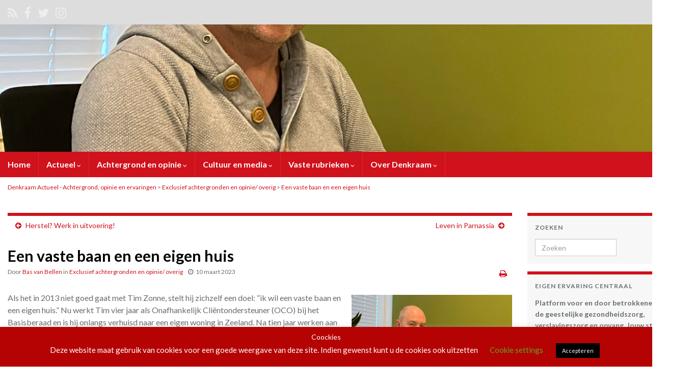

--- FILE ---
content_type: text/html; charset=UTF-8
request_url: https://denk-raam.nl/een-vaste-baan-en-een-eigen-huis/
body_size: 20937
content:
<!DOCTYPE html><!--[if IE 7]>
<html class="ie ie7" lang="nl-NL">
<![endif]-->
<!--[if IE 8]>
<html class="ie ie8" lang="nl-NL">
<![endif]-->
<!--[if !(IE 7) & !(IE 8)]><!-->
<html lang="nl-NL">
<!--<![endif]-->
    <head>
        <meta charset="UTF-8">
        <meta http-equiv="X-UA-Compatible" content="IE=edge">
        <meta name="viewport" content="width=device-width, initial-scale=1">
        <meta name='robots' content='index, follow, max-image-preview:large, max-snippet:-1, max-video-preview:-1' />

	<!-- This site is optimized with the Yoast SEO plugin v26.8 - https://yoast.com/product/yoast-seo-wordpress/ -->
	<title>Een vaste baan en een eigen huis - Denkraam Actueel - Achtergrond, opinie en ervaringen</title>
	<link rel="canonical" href="https://denk-raam.nl/een-vaste-baan-en-een-eigen-huis/" />
	<meta property="og:locale" content="nl_NL" />
	<meta property="og:type" content="article" />
	<meta property="og:title" content="Een vaste baan en een eigen huis - Denkraam Actueel - Achtergrond, opinie en ervaringen" />
	<meta property="og:description" content="Als het in 2013 niet goed gaat met Tim Zonne, stelt hij zichzelf een doel: “ik wil een vaste baan en een eigen huis.” Nu werkt Tim vier jaar als Onafhankelijk Cliëntondersteuner (OCO) bij het Basisberaad en is hij onlangs verhuisd naar een eigen woning in Zeeland. Na tien jaar werken aan zichzelf heeft Tim &hellip; Lees verder" />
	<meta property="og:url" content="https://denk-raam.nl/een-vaste-baan-en-een-eigen-huis/" />
	<meta property="og:site_name" content="Denkraam Actueel - Achtergrond, opinie en ervaringen" />
	<meta property="article:publisher" content="https://www.facebook.com/DenkraamActueel" />
	<meta property="article:published_time" content="2023-03-10T13:03:04+00:00" />
	<meta property="og:image" content="https://denk-raam.nl/wp-content/uploads/2023/03/15-Clientondersteuner-Tim-Zonne.jpeg" />
	<meta property="og:image:width" content="2048" />
	<meta property="og:image:height" content="1536" />
	<meta property="og:image:type" content="image/jpeg" />
	<meta name="author" content="Bas van Bellen" />
	<meta name="twitter:card" content="summary_large_image" />
	<meta name="twitter:creator" content="@DenKraamActueel" />
	<meta name="twitter:site" content="@DenKraamActueel" />
	<meta name="twitter:label1" content="Geschreven door" />
	<meta name="twitter:data1" content="Bas van Bellen" />
	<meta name="twitter:label2" content="Geschatte leestijd" />
	<meta name="twitter:data2" content="6 minuten" />
	<script type="application/ld+json" class="yoast-schema-graph">{"@context":"https://schema.org","@graph":[{"@type":"Article","@id":"https://denk-raam.nl/een-vaste-baan-en-een-eigen-huis/#article","isPartOf":{"@id":"https://denk-raam.nl/een-vaste-baan-en-een-eigen-huis/"},"author":{"name":"Bas van Bellen","@id":"https://denk-raam.nl/#/schema/person/86dccc004e1a1a83e67f322a98d040dd"},"headline":"Een vaste baan en een eigen huis","datePublished":"2023-03-10T13:03:04+00:00","mainEntityOfPage":{"@id":"https://denk-raam.nl/een-vaste-baan-en-een-eigen-huis/"},"wordCount":1138,"commentCount":0,"publisher":{"@id":"https://denk-raam.nl/#organization"},"image":{"@id":"https://denk-raam.nl/een-vaste-baan-en-een-eigen-huis/#primaryimage"},"thumbnailUrl":"https://denk-raam.nl/wp-content/uploads/2023/03/15-Clientondersteuner-Tim-Zonne.jpeg","keywords":["cliëntondersteuning","ervaringsverhaal","GGZ"],"articleSection":["Exclusief achtergronden en opinie/ overig"],"inLanguage":"nl-NL","potentialAction":[{"@type":"CommentAction","name":"Comment","target":["https://denk-raam.nl/een-vaste-baan-en-een-eigen-huis/#respond"]}]},{"@type":"WebPage","@id":"https://denk-raam.nl/een-vaste-baan-en-een-eigen-huis/","url":"https://denk-raam.nl/een-vaste-baan-en-een-eigen-huis/","name":"Een vaste baan en een eigen huis - Denkraam Actueel - Achtergrond, opinie en ervaringen","isPartOf":{"@id":"https://denk-raam.nl/#website"},"primaryImageOfPage":{"@id":"https://denk-raam.nl/een-vaste-baan-en-een-eigen-huis/#primaryimage"},"image":{"@id":"https://denk-raam.nl/een-vaste-baan-en-een-eigen-huis/#primaryimage"},"thumbnailUrl":"https://denk-raam.nl/wp-content/uploads/2023/03/15-Clientondersteuner-Tim-Zonne.jpeg","datePublished":"2023-03-10T13:03:04+00:00","breadcrumb":{"@id":"https://denk-raam.nl/een-vaste-baan-en-een-eigen-huis/#breadcrumb"},"inLanguage":"nl-NL","potentialAction":[{"@type":"ReadAction","target":["https://denk-raam.nl/een-vaste-baan-en-een-eigen-huis/"]}]},{"@type":"ImageObject","inLanguage":"nl-NL","@id":"https://denk-raam.nl/een-vaste-baan-en-een-eigen-huis/#primaryimage","url":"https://denk-raam.nl/wp-content/uploads/2023/03/15-Clientondersteuner-Tim-Zonne.jpeg","contentUrl":"https://denk-raam.nl/wp-content/uploads/2023/03/15-Clientondersteuner-Tim-Zonne.jpeg","width":2048,"height":1536,"caption":"Tim Zonne"},{"@type":"BreadcrumbList","@id":"https://denk-raam.nl/een-vaste-baan-en-een-eigen-huis/#breadcrumb","itemListElement":[{"@type":"ListItem","position":1,"name":"Home","item":"https://denk-raam.nl/"},{"@type":"ListItem","position":2,"name":"Een vaste baan en een eigen huis"}]},{"@type":"WebSite","@id":"https://denk-raam.nl/#website","url":"https://denk-raam.nl/","name":"Denkraam Actueel","description":"Online magazine voor en door betrokkenen van de GGz, maatschappelijke opvang en verslavingszorg","publisher":{"@id":"https://denk-raam.nl/#organization"},"potentialAction":[{"@type":"SearchAction","target":{"@type":"EntryPoint","urlTemplate":"https://denk-raam.nl/?s={search_term_string}"},"query-input":{"@type":"PropertyValueSpecification","valueRequired":true,"valueName":"search_term_string"}}],"inLanguage":"nl-NL"},{"@type":"Organization","@id":"https://denk-raam.nl/#organization","name":"Basisberaad Rotterda,","url":"https://denk-raam.nl/","logo":{"@type":"ImageObject","inLanguage":"nl-NL","@id":"https://denk-raam.nl/#/schema/logo/image/","url":"https://denk-raam.nl/wp-content/uploads/2018/01/cropped-logodenkraam8-2-3.png","contentUrl":"https://denk-raam.nl/wp-content/uploads/2018/01/cropped-logodenkraam8-2-3.png","width":512,"height":512,"caption":"Basisberaad Rotterda,"},"image":{"@id":"https://denk-raam.nl/#/schema/logo/image/"},"sameAs":["https://www.facebook.com/DenkraamActueel","https://x.com/DenKraamActueel","https://www.instagram.com/denkraamactueel/"]},{"@type":"Person","@id":"https://denk-raam.nl/#/schema/person/86dccc004e1a1a83e67f322a98d040dd","name":"Bas van Bellen","image":{"@type":"ImageObject","inLanguage":"nl-NL","@id":"https://denk-raam.nl/#/schema/person/image/","url":"https://secure.gravatar.com/avatar/54c2054f694c81fd8ee4071f6a1380c825655e65ff1844849ea066f98d59a627?s=96&d=blank&r=g","contentUrl":"https://secure.gravatar.com/avatar/54c2054f694c81fd8ee4071f6a1380c825655e65ff1844849ea066f98d59a627?s=96&d=blank&r=g","caption":"Bas van Bellen"},"sameAs":["http://vbellen.nl"],"url":"https://denk-raam.nl/author/bas/"}]}</script>
	<!-- / Yoast SEO plugin. -->


<link rel='dns-prefetch' href='//static.addtoany.com' />
<link rel="alternate" type="application/rss+xml" title="Denkraam Actueel - Achtergrond, opinie en ervaringen &raquo; feed" href="https://denk-raam.nl/feed/" />
<link rel="alternate" type="application/rss+xml" title="Denkraam Actueel - Achtergrond, opinie en ervaringen &raquo; reacties feed" href="https://denk-raam.nl/comments/feed/" />
<link rel="alternate" type="application/rss+xml" title="Denkraam Actueel - Achtergrond, opinie en ervaringen &raquo; Een vaste baan en een eigen huis reacties feed" href="https://denk-raam.nl/een-vaste-baan-en-een-eigen-huis/feed/" />
<link rel="alternate" title="oEmbed (JSON)" type="application/json+oembed" href="https://denk-raam.nl/wp-json/oembed/1.0/embed?url=https%3A%2F%2Fdenk-raam.nl%2Feen-vaste-baan-en-een-eigen-huis%2F" />
<link rel="alternate" title="oEmbed (XML)" type="text/xml+oembed" href="https://denk-raam.nl/wp-json/oembed/1.0/embed?url=https%3A%2F%2Fdenk-raam.nl%2Feen-vaste-baan-en-een-eigen-huis%2F&#038;format=xml" />
<style id='wp-img-auto-sizes-contain-inline-css' type='text/css'>
img:is([sizes=auto i],[sizes^="auto," i]){contain-intrinsic-size:3000px 1500px}
/*# sourceURL=wp-img-auto-sizes-contain-inline-css */
</style>
<style id='wp-emoji-styles-inline-css' type='text/css'>

	img.wp-smiley, img.emoji {
		display: inline !important;
		border: none !important;
		box-shadow: none !important;
		height: 1em !important;
		width: 1em !important;
		margin: 0 0.07em !important;
		vertical-align: -0.1em !important;
		background: none !important;
		padding: 0 !important;
	}
/*# sourceURL=wp-emoji-styles-inline-css */
</style>
<style id='wp-block-library-inline-css' type='text/css'>
:root{--wp-block-synced-color:#7a00df;--wp-block-synced-color--rgb:122,0,223;--wp-bound-block-color:var(--wp-block-synced-color);--wp-editor-canvas-background:#ddd;--wp-admin-theme-color:#007cba;--wp-admin-theme-color--rgb:0,124,186;--wp-admin-theme-color-darker-10:#006ba1;--wp-admin-theme-color-darker-10--rgb:0,107,160.5;--wp-admin-theme-color-darker-20:#005a87;--wp-admin-theme-color-darker-20--rgb:0,90,135;--wp-admin-border-width-focus:2px}@media (min-resolution:192dpi){:root{--wp-admin-border-width-focus:1.5px}}.wp-element-button{cursor:pointer}:root .has-very-light-gray-background-color{background-color:#eee}:root .has-very-dark-gray-background-color{background-color:#313131}:root .has-very-light-gray-color{color:#eee}:root .has-very-dark-gray-color{color:#313131}:root .has-vivid-green-cyan-to-vivid-cyan-blue-gradient-background{background:linear-gradient(135deg,#00d084,#0693e3)}:root .has-purple-crush-gradient-background{background:linear-gradient(135deg,#34e2e4,#4721fb 50%,#ab1dfe)}:root .has-hazy-dawn-gradient-background{background:linear-gradient(135deg,#faaca8,#dad0ec)}:root .has-subdued-olive-gradient-background{background:linear-gradient(135deg,#fafae1,#67a671)}:root .has-atomic-cream-gradient-background{background:linear-gradient(135deg,#fdd79a,#004a59)}:root .has-nightshade-gradient-background{background:linear-gradient(135deg,#330968,#31cdcf)}:root .has-midnight-gradient-background{background:linear-gradient(135deg,#020381,#2874fc)}:root{--wp--preset--font-size--normal:16px;--wp--preset--font-size--huge:42px}.has-regular-font-size{font-size:1em}.has-larger-font-size{font-size:2.625em}.has-normal-font-size{font-size:var(--wp--preset--font-size--normal)}.has-huge-font-size{font-size:var(--wp--preset--font-size--huge)}.has-text-align-center{text-align:center}.has-text-align-left{text-align:left}.has-text-align-right{text-align:right}.has-fit-text{white-space:nowrap!important}#end-resizable-editor-section{display:none}.aligncenter{clear:both}.items-justified-left{justify-content:flex-start}.items-justified-center{justify-content:center}.items-justified-right{justify-content:flex-end}.items-justified-space-between{justify-content:space-between}.screen-reader-text{border:0;clip-path:inset(50%);height:1px;margin:-1px;overflow:hidden;padding:0;position:absolute;width:1px;word-wrap:normal!important}.screen-reader-text:focus{background-color:#ddd;clip-path:none;color:#444;display:block;font-size:1em;height:auto;left:5px;line-height:normal;padding:15px 23px 14px;text-decoration:none;top:5px;width:auto;z-index:100000}html :where(.has-border-color){border-style:solid}html :where([style*=border-top-color]){border-top-style:solid}html :where([style*=border-right-color]){border-right-style:solid}html :where([style*=border-bottom-color]){border-bottom-style:solid}html :where([style*=border-left-color]){border-left-style:solid}html :where([style*=border-width]){border-style:solid}html :where([style*=border-top-width]){border-top-style:solid}html :where([style*=border-right-width]){border-right-style:solid}html :where([style*=border-bottom-width]){border-bottom-style:solid}html :where([style*=border-left-width]){border-left-style:solid}html :where(img[class*=wp-image-]){height:auto;max-width:100%}:where(figure){margin:0 0 1em}html :where(.is-position-sticky){--wp-admin--admin-bar--position-offset:var(--wp-admin--admin-bar--height,0px)}@media screen and (max-width:600px){html :where(.is-position-sticky){--wp-admin--admin-bar--position-offset:0px}}

/*# sourceURL=wp-block-library-inline-css */
</style><style id='wp-block-list-inline-css' type='text/css'>
ol,ul{box-sizing:border-box}:root :where(.wp-block-list.has-background){padding:1.25em 2.375em}
/*# sourceURL=https://denk-raam.nl/wp-includes/blocks/list/style.min.css */
</style>
<style id='global-styles-inline-css' type='text/css'>
:root{--wp--preset--aspect-ratio--square: 1;--wp--preset--aspect-ratio--4-3: 4/3;--wp--preset--aspect-ratio--3-4: 3/4;--wp--preset--aspect-ratio--3-2: 3/2;--wp--preset--aspect-ratio--2-3: 2/3;--wp--preset--aspect-ratio--16-9: 16/9;--wp--preset--aspect-ratio--9-16: 9/16;--wp--preset--color--black: #000000;--wp--preset--color--cyan-bluish-gray: #abb8c3;--wp--preset--color--white: #ffffff;--wp--preset--color--pale-pink: #f78da7;--wp--preset--color--vivid-red: #cf2e2e;--wp--preset--color--luminous-vivid-orange: #ff6900;--wp--preset--color--luminous-vivid-amber: #fcb900;--wp--preset--color--light-green-cyan: #7bdcb5;--wp--preset--color--vivid-green-cyan: #00d084;--wp--preset--color--pale-cyan-blue: #8ed1fc;--wp--preset--color--vivid-cyan-blue: #0693e3;--wp--preset--color--vivid-purple: #9b51e0;--wp--preset--gradient--vivid-cyan-blue-to-vivid-purple: linear-gradient(135deg,rgb(6,147,227) 0%,rgb(155,81,224) 100%);--wp--preset--gradient--light-green-cyan-to-vivid-green-cyan: linear-gradient(135deg,rgb(122,220,180) 0%,rgb(0,208,130) 100%);--wp--preset--gradient--luminous-vivid-amber-to-luminous-vivid-orange: linear-gradient(135deg,rgb(252,185,0) 0%,rgb(255,105,0) 100%);--wp--preset--gradient--luminous-vivid-orange-to-vivid-red: linear-gradient(135deg,rgb(255,105,0) 0%,rgb(207,46,46) 100%);--wp--preset--gradient--very-light-gray-to-cyan-bluish-gray: linear-gradient(135deg,rgb(238,238,238) 0%,rgb(169,184,195) 100%);--wp--preset--gradient--cool-to-warm-spectrum: linear-gradient(135deg,rgb(74,234,220) 0%,rgb(151,120,209) 20%,rgb(207,42,186) 40%,rgb(238,44,130) 60%,rgb(251,105,98) 80%,rgb(254,248,76) 100%);--wp--preset--gradient--blush-light-purple: linear-gradient(135deg,rgb(255,206,236) 0%,rgb(152,150,240) 100%);--wp--preset--gradient--blush-bordeaux: linear-gradient(135deg,rgb(254,205,165) 0%,rgb(254,45,45) 50%,rgb(107,0,62) 100%);--wp--preset--gradient--luminous-dusk: linear-gradient(135deg,rgb(255,203,112) 0%,rgb(199,81,192) 50%,rgb(65,88,208) 100%);--wp--preset--gradient--pale-ocean: linear-gradient(135deg,rgb(255,245,203) 0%,rgb(182,227,212) 50%,rgb(51,167,181) 100%);--wp--preset--gradient--electric-grass: linear-gradient(135deg,rgb(202,248,128) 0%,rgb(113,206,126) 100%);--wp--preset--gradient--midnight: linear-gradient(135deg,rgb(2,3,129) 0%,rgb(40,116,252) 100%);--wp--preset--font-size--small: 14px;--wp--preset--font-size--medium: 20px;--wp--preset--font-size--large: 20px;--wp--preset--font-size--x-large: 42px;--wp--preset--font-size--tiny: 10px;--wp--preset--font-size--regular: 16px;--wp--preset--font-size--larger: 26px;--wp--preset--spacing--20: 0.44rem;--wp--preset--spacing--30: 0.67rem;--wp--preset--spacing--40: 1rem;--wp--preset--spacing--50: 1.5rem;--wp--preset--spacing--60: 2.25rem;--wp--preset--spacing--70: 3.38rem;--wp--preset--spacing--80: 5.06rem;--wp--preset--shadow--natural: 6px 6px 9px rgba(0, 0, 0, 0.2);--wp--preset--shadow--deep: 12px 12px 50px rgba(0, 0, 0, 0.4);--wp--preset--shadow--sharp: 6px 6px 0px rgba(0, 0, 0, 0.2);--wp--preset--shadow--outlined: 6px 6px 0px -3px rgb(255, 255, 255), 6px 6px rgb(0, 0, 0);--wp--preset--shadow--crisp: 6px 6px 0px rgb(0, 0, 0);}:where(.is-layout-flex){gap: 0.5em;}:where(.is-layout-grid){gap: 0.5em;}body .is-layout-flex{display: flex;}.is-layout-flex{flex-wrap: wrap;align-items: center;}.is-layout-flex > :is(*, div){margin: 0;}body .is-layout-grid{display: grid;}.is-layout-grid > :is(*, div){margin: 0;}:where(.wp-block-columns.is-layout-flex){gap: 2em;}:where(.wp-block-columns.is-layout-grid){gap: 2em;}:where(.wp-block-post-template.is-layout-flex){gap: 1.25em;}:where(.wp-block-post-template.is-layout-grid){gap: 1.25em;}.has-black-color{color: var(--wp--preset--color--black) !important;}.has-cyan-bluish-gray-color{color: var(--wp--preset--color--cyan-bluish-gray) !important;}.has-white-color{color: var(--wp--preset--color--white) !important;}.has-pale-pink-color{color: var(--wp--preset--color--pale-pink) !important;}.has-vivid-red-color{color: var(--wp--preset--color--vivid-red) !important;}.has-luminous-vivid-orange-color{color: var(--wp--preset--color--luminous-vivid-orange) !important;}.has-luminous-vivid-amber-color{color: var(--wp--preset--color--luminous-vivid-amber) !important;}.has-light-green-cyan-color{color: var(--wp--preset--color--light-green-cyan) !important;}.has-vivid-green-cyan-color{color: var(--wp--preset--color--vivid-green-cyan) !important;}.has-pale-cyan-blue-color{color: var(--wp--preset--color--pale-cyan-blue) !important;}.has-vivid-cyan-blue-color{color: var(--wp--preset--color--vivid-cyan-blue) !important;}.has-vivid-purple-color{color: var(--wp--preset--color--vivid-purple) !important;}.has-black-background-color{background-color: var(--wp--preset--color--black) !important;}.has-cyan-bluish-gray-background-color{background-color: var(--wp--preset--color--cyan-bluish-gray) !important;}.has-white-background-color{background-color: var(--wp--preset--color--white) !important;}.has-pale-pink-background-color{background-color: var(--wp--preset--color--pale-pink) !important;}.has-vivid-red-background-color{background-color: var(--wp--preset--color--vivid-red) !important;}.has-luminous-vivid-orange-background-color{background-color: var(--wp--preset--color--luminous-vivid-orange) !important;}.has-luminous-vivid-amber-background-color{background-color: var(--wp--preset--color--luminous-vivid-amber) !important;}.has-light-green-cyan-background-color{background-color: var(--wp--preset--color--light-green-cyan) !important;}.has-vivid-green-cyan-background-color{background-color: var(--wp--preset--color--vivid-green-cyan) !important;}.has-pale-cyan-blue-background-color{background-color: var(--wp--preset--color--pale-cyan-blue) !important;}.has-vivid-cyan-blue-background-color{background-color: var(--wp--preset--color--vivid-cyan-blue) !important;}.has-vivid-purple-background-color{background-color: var(--wp--preset--color--vivid-purple) !important;}.has-black-border-color{border-color: var(--wp--preset--color--black) !important;}.has-cyan-bluish-gray-border-color{border-color: var(--wp--preset--color--cyan-bluish-gray) !important;}.has-white-border-color{border-color: var(--wp--preset--color--white) !important;}.has-pale-pink-border-color{border-color: var(--wp--preset--color--pale-pink) !important;}.has-vivid-red-border-color{border-color: var(--wp--preset--color--vivid-red) !important;}.has-luminous-vivid-orange-border-color{border-color: var(--wp--preset--color--luminous-vivid-orange) !important;}.has-luminous-vivid-amber-border-color{border-color: var(--wp--preset--color--luminous-vivid-amber) !important;}.has-light-green-cyan-border-color{border-color: var(--wp--preset--color--light-green-cyan) !important;}.has-vivid-green-cyan-border-color{border-color: var(--wp--preset--color--vivid-green-cyan) !important;}.has-pale-cyan-blue-border-color{border-color: var(--wp--preset--color--pale-cyan-blue) !important;}.has-vivid-cyan-blue-border-color{border-color: var(--wp--preset--color--vivid-cyan-blue) !important;}.has-vivid-purple-border-color{border-color: var(--wp--preset--color--vivid-purple) !important;}.has-vivid-cyan-blue-to-vivid-purple-gradient-background{background: var(--wp--preset--gradient--vivid-cyan-blue-to-vivid-purple) !important;}.has-light-green-cyan-to-vivid-green-cyan-gradient-background{background: var(--wp--preset--gradient--light-green-cyan-to-vivid-green-cyan) !important;}.has-luminous-vivid-amber-to-luminous-vivid-orange-gradient-background{background: var(--wp--preset--gradient--luminous-vivid-amber-to-luminous-vivid-orange) !important;}.has-luminous-vivid-orange-to-vivid-red-gradient-background{background: var(--wp--preset--gradient--luminous-vivid-orange-to-vivid-red) !important;}.has-very-light-gray-to-cyan-bluish-gray-gradient-background{background: var(--wp--preset--gradient--very-light-gray-to-cyan-bluish-gray) !important;}.has-cool-to-warm-spectrum-gradient-background{background: var(--wp--preset--gradient--cool-to-warm-spectrum) !important;}.has-blush-light-purple-gradient-background{background: var(--wp--preset--gradient--blush-light-purple) !important;}.has-blush-bordeaux-gradient-background{background: var(--wp--preset--gradient--blush-bordeaux) !important;}.has-luminous-dusk-gradient-background{background: var(--wp--preset--gradient--luminous-dusk) !important;}.has-pale-ocean-gradient-background{background: var(--wp--preset--gradient--pale-ocean) !important;}.has-electric-grass-gradient-background{background: var(--wp--preset--gradient--electric-grass) !important;}.has-midnight-gradient-background{background: var(--wp--preset--gradient--midnight) !important;}.has-small-font-size{font-size: var(--wp--preset--font-size--small) !important;}.has-medium-font-size{font-size: var(--wp--preset--font-size--medium) !important;}.has-large-font-size{font-size: var(--wp--preset--font-size--large) !important;}.has-x-large-font-size{font-size: var(--wp--preset--font-size--x-large) !important;}
/*# sourceURL=global-styles-inline-css */
</style>

<style id='classic-theme-styles-inline-css' type='text/css'>
/*! This file is auto-generated */
.wp-block-button__link{color:#fff;background-color:#32373c;border-radius:9999px;box-shadow:none;text-decoration:none;padding:calc(.667em + 2px) calc(1.333em + 2px);font-size:1.125em}.wp-block-file__button{background:#32373c;color:#fff;text-decoration:none}
/*# sourceURL=/wp-includes/css/classic-themes.min.css */
</style>
<link rel='stylesheet' id='wpos-slick-style-css' href='https://denk-raam.nl/wp-content/plugins/blog-designer-for-post-and-widget/assets/css/slick.css?ver=2.7.7' type='text/css' media='all' />
<link rel='stylesheet' id='bdpw-public-css-css' href='https://denk-raam.nl/wp-content/plugins/blog-designer-for-post-and-widget/assets/css/bdpw-public.css?ver=2.7.7' type='text/css' media='all' />
<link rel='stylesheet' id='cookie-law-info-css' href='https://denk-raam.nl/wp-content/plugins/cookie-law-info/legacy/public/css/cookie-law-info-public.css?ver=3.3.9.1' type='text/css' media='all' />
<link rel='stylesheet' id='cookie-law-info-gdpr-css' href='https://denk-raam.nl/wp-content/plugins/cookie-law-info/legacy/public/css/cookie-law-info-gdpr.css?ver=3.3.9.1' type='text/css' media='all' />
<link rel='stylesheet' id='SFSImainCss-css' href='https://denk-raam.nl/wp-content/plugins/ultimate-social-media-icons/css/sfsi-style.css?ver=2.9.6' type='text/css' media='all' />
<link rel='stylesheet' id='bootstrap-css' href='https://denk-raam.nl/wp-content/themes/graphene/bootstrap/css/bootstrap.min.css?ver=8557b19ffa426424f88f991b802eb73d' type='text/css' media='all' />
<link rel='stylesheet' id='font-awesome-css' href='https://denk-raam.nl/wp-content/themes/graphene/fonts/font-awesome/css/font-awesome.min.css?ver=8557b19ffa426424f88f991b802eb73d' type='text/css' media='all' />
<link rel='stylesheet' id='graphene-css' href='https://denk-raam.nl/wp-content/themes/graphene/style.css?ver=2.9.4' type='text/css' media='screen' />
<link rel='stylesheet' id='graphene-responsive-css' href='https://denk-raam.nl/wp-content/themes/graphene/responsive.css?ver=2.9.4' type='text/css' media='all' />
<link rel='stylesheet' id='graphene-print-css' href='https://denk-raam.nl/wp-content/themes/graphene/style-print.css?ver=2.9.4' type='text/css' media='print' />
<link rel='stylesheet' id='graphene-blocks-css' href='https://denk-raam.nl/wp-content/themes/graphene/blocks.css?ver=2.9.4' type='text/css' media='all' />
<link rel='stylesheet' id='addtoany-css' href='https://denk-raam.nl/wp-content/plugins/add-to-any/addtoany.min.css?ver=1.16' type='text/css' media='all' />
<link rel='stylesheet' id='__EPYT__style-css' href='https://denk-raam.nl/wp-content/plugins/youtube-embed-plus/styles/ytprefs.min.css?ver=14.2.4' type='text/css' media='all' />
<style id='__EPYT__style-inline-css' type='text/css'>

                .epyt-gallery-thumb {
                        width: 33.333%;
                }
                
/*# sourceURL=__EPYT__style-inline-css */
</style>
<script type="text/javascript" id="addtoany-core-js-before">
/* <![CDATA[ */
window.a2a_config=window.a2a_config||{};a2a_config.callbacks=[];a2a_config.overlays=[];a2a_config.templates={};a2a_localize = {
	Share: "Delen",
	Save: "Opslaan",
	Subscribe: "Inschrijven",
	Email: "E-mail",
	Bookmark: "Bookmark",
	ShowAll: "Alles weergeven",
	ShowLess: "Niet alles weergeven",
	FindServices: "Vind dienst(en)",
	FindAnyServiceToAddTo: "Vind direct een dienst om aan toe te voegen",
	PoweredBy: "Mede mogelijk gemaakt door",
	ShareViaEmail: "Delen per e-mail",
	SubscribeViaEmail: "Abonneren via e-mail",
	BookmarkInYourBrowser: "Bookmark in je browser",
	BookmarkInstructions: "Druk op Ctrl+D of \u2318+D om deze pagina te bookmarken",
	AddToYourFavorites: "Voeg aan je favorieten toe",
	SendFromWebOrProgram: "Stuur vanuit elk e-mailadres of e-mail programma",
	EmailProgram: "E-mail programma",
	More: "Meer&#8230;",
	ThanksForSharing: "Bedankt voor het delen!",
	ThanksForFollowing: "Dank voor het volgen!"
};


//# sourceURL=addtoany-core-js-before
/* ]]> */
</script>
<script type="text/javascript" defer src="https://static.addtoany.com/menu/page.js" id="addtoany-core-js"></script>
<script type="text/javascript" src="https://denk-raam.nl/wp-includes/js/jquery/jquery.min.js?ver=3.7.1" id="jquery-core-js"></script>
<script type="text/javascript" src="https://denk-raam.nl/wp-includes/js/jquery/jquery-migrate.min.js?ver=3.4.1" id="jquery-migrate-js"></script>
<script type="text/javascript" defer src="https://denk-raam.nl/wp-content/plugins/add-to-any/addtoany.min.js?ver=1.1" id="addtoany-jquery-js"></script>
<script type="text/javascript" id="cookie-law-info-js-extra">
/* <![CDATA[ */
var Cli_Data = {"nn_cookie_ids":[],"cookielist":[],"non_necessary_cookies":[],"ccpaEnabled":"","ccpaRegionBased":"","ccpaBarEnabled":"","strictlyEnabled":["necessary","obligatoire"],"ccpaType":"gdpr","js_blocking":"","custom_integration":"","triggerDomRefresh":"","secure_cookies":""};
var cli_cookiebar_settings = {"animate_speed_hide":"500","animate_speed_show":"500","background":"#b50303","border":"#b1a6a6c2","border_on":"","button_1_button_colour":"#000","button_1_button_hover":"#000000","button_1_link_colour":"#fff","button_1_as_button":"1","button_1_new_win":"","button_2_button_colour":"#333","button_2_button_hover":"#292929","button_2_link_colour":"#444","button_2_as_button":"","button_2_hidebar":"","button_3_button_colour":"#000","button_3_button_hover":"#000000","button_3_link_colour":"#fff","button_3_as_button":"1","button_3_new_win":"","button_4_button_colour":"#000","button_4_button_hover":"#000000","button_4_link_colour":"#62a329","button_4_as_button":"","button_7_button_colour":"#61a229","button_7_button_hover":"#4e8221","button_7_link_colour":"#fff","button_7_as_button":"1","button_7_new_win":"","font_family":"inherit","header_fix":"","notify_animate_hide":"1","notify_animate_show":"","notify_div_id":"#cookie-law-info-bar","notify_position_horizontal":"right","notify_position_vertical":"bottom","scroll_close":"","scroll_close_reload":"","accept_close_reload":"","reject_close_reload":"","showagain_tab":"1","showagain_background":"#fff","showagain_border":"#000","showagain_div_id":"#cookie-law-info-again","showagain_x_position":"100px","text":"#ffffff","show_once_yn":"","show_once":"10000","logging_on":"","as_popup":"","popup_overlay":"1","bar_heading_text":"Coockies","cookie_bar_as":"banner","popup_showagain_position":"bottom-right","widget_position":"left"};
var log_object = {"ajax_url":"https://denk-raam.nl/wp-admin/admin-ajax.php"};
//# sourceURL=cookie-law-info-js-extra
/* ]]> */
</script>
<script type="text/javascript" src="https://denk-raam.nl/wp-content/plugins/cookie-law-info/legacy/public/js/cookie-law-info-public.js?ver=3.3.9.1" id="cookie-law-info-js"></script>
<script defer type="text/javascript" src="https://denk-raam.nl/wp-content/themes/graphene/bootstrap/js/bootstrap.min.js?ver=2.9.4" id="bootstrap-js"></script>
<script defer type="text/javascript" src="https://denk-raam.nl/wp-content/themes/graphene/js/bootstrap-hover-dropdown/bootstrap-hover-dropdown.min.js?ver=2.9.4" id="bootstrap-hover-dropdown-js"></script>
<script defer type="text/javascript" src="https://denk-raam.nl/wp-content/themes/graphene/js/bootstrap-submenu/bootstrap-submenu.min.js?ver=2.9.4" id="bootstrap-submenu-js"></script>
<script defer type="text/javascript" src="https://denk-raam.nl/wp-content/themes/graphene/js/jquery.infinitescroll.min.js?ver=2.9.4" id="infinite-scroll-js"></script>
<script type="text/javascript" id="graphene-js-extra">
/* <![CDATA[ */
var grapheneJS = {"siteurl":"https://denk-raam.nl","ajaxurl":"https://denk-raam.nl/wp-admin/admin-ajax.php","templateUrl":"https://denk-raam.nl/wp-content/themes/graphene","isSingular":"1","enableStickyMenu":"","shouldShowComments":"1","commentsOrder":"newest","sliderDisable":"","sliderInterval":"7000","infScrollBtnLbl":"Meer laden","infScrollOn":"","infScrollCommentsOn":"","totalPosts":"1","postsPerPage":"6","isPageNavi":"","infScrollMsgText":"Bezig met ophalen window.grapheneInfScrollItemsPerPage van window.grapheneInfScrollItemsLeft resterende onderdelen ...","infScrollMsgTextPlural":"Bezig met ophalen window.grapheneInfScrollItemsPerPage van window.grapheneInfScrollItemsLeft resterende onderdelen ...","infScrollFinishedText":"Alles geladen!","commentsPerPage":"50","totalComments":"0","infScrollCommentsMsg":"Ophalen window.grapheneInfScrollCommentsPerPage van window.grapheneInfScrollCommentsLeft resterende reacties...","infScrollCommentsMsgPlural":"Ophalen window.grapheneInfScrollCommentsPerPage van window.grapheneInfScrollCommentsLeft resterende reacties...","infScrollCommentsFinishedMsg":"Alle reacties geladen!","disableLiveSearch":"1","txtNoResult":"Geen resultaten gevonden.","isMasonry":""};
//# sourceURL=graphene-js-extra
/* ]]> */
</script>
<script defer type="text/javascript" src="https://denk-raam.nl/wp-content/themes/graphene/js/graphene.js?ver=2.9.4" id="graphene-js"></script>
<script type="text/javascript" id="__ytprefs__-js-extra">
/* <![CDATA[ */
var _EPYT_ = {"ajaxurl":"https://denk-raam.nl/wp-admin/admin-ajax.php","security":"86f0cce328","gallery_scrolloffset":"20","eppathtoscripts":"https://denk-raam.nl/wp-content/plugins/youtube-embed-plus/scripts/","eppath":"https://denk-raam.nl/wp-content/plugins/youtube-embed-plus/","epresponsiveselector":"[\"iframe.__youtube_prefs__\",\"iframe[src*='youtube.com']\",\"iframe[src*='youtube-nocookie.com']\",\"iframe[data-ep-src*='youtube.com']\",\"iframe[data-ep-src*='youtube-nocookie.com']\",\"iframe[data-ep-gallerysrc*='youtube.com']\"]","epdovol":"1","version":"14.2.4","evselector":"iframe.__youtube_prefs__[src], iframe[src*=\"youtube.com/embed/\"], iframe[src*=\"youtube-nocookie.com/embed/\"]","ajax_compat":"","maxres_facade":"eager","ytapi_load":"light","pause_others":"","stopMobileBuffer":"1","facade_mode":"","not_live_on_channel":""};
//# sourceURL=__ytprefs__-js-extra
/* ]]> */
</script>
<script type="text/javascript" src="https://denk-raam.nl/wp-content/plugins/youtube-embed-plus/scripts/ytprefs.min.js?ver=14.2.4" id="__ytprefs__-js"></script>
<link rel="https://api.w.org/" href="https://denk-raam.nl/wp-json/" /><link rel="alternate" title="JSON" type="application/json" href="https://denk-raam.nl/wp-json/wp/v2/posts/25459" /><meta name="follow.[base64]" content="VsKjDd5BXmdHqdE9pCNZ"/><!-- Analytics by WP Statistics - https://wp-statistics.com -->
		<script>
		   WebFontConfig = {
		      google: { 
		      	families: ["Lato:400,400i,700,700i&display=swap"]		      }
		   };

		   (function(d) {
		      var wf = d.createElement('script'), s = d.scripts[0];
		      wf.src = 'https://ajax.googleapis.com/ajax/libs/webfont/1.6.26/webfont.js';
		      wf.async = true;
		      s.parentNode.insertBefore(wf, s);
		   })(document);
		</script>
	<style type="text/css">
.top-bar{background-color:#dddddd} .top-bar .searchform .btn-default, .top-bar #top_search .searchform .btn-default{color:#dddddd}.navbar {background: #d0121c} @media only screen and (max-width: 768px){ #mega-menu-wrap-Header-Menu .mega-menu-toggle + #mega-menu-Header-Menu {background: #d0121c} }.navbar #header-menu-wrap .nav li:focus, .navbar #header-menu-wrap .nav li:hover, .navbar #header-menu-wrap .nav li.current-menu-item, .navbar #header-menu-wrap .nav li.current-menu-ancestor, .navbar #header-menu-wrap .dropdown-menu li, .navbar #header-menu-wrap .dropdown-menu > li > a:focus, .navbar #header-menu-wrap .dropdown-menu > li > a:hover, .navbar #header-menu-wrap .dropdown-menu > .active > a, .navbar #header-menu-wrap .dropdown-menu > .active > a:focus, .navbar #header-menu-wrap .dropdown-menu > .active > a:hover, .navbar #header-menu-wrap .navbar-nav>.open>a, .navbar #header-menu-wrap .navbar-nav>.open>a:focus, .navbar #header-menu-wrap .navbar-nav>.open>a:hover, .navbar .navbar-nav>.active>a, .navbar .navbar-nav>.active>a:focus, .navbar .navbar-nav>.active>a:hover, #header-menu-wrap #mega-menu-wrap-Header-Menu #mega-menu-Header-Menu li.mega-current-menu-item, #header-menu-wrap #mega-menu-wrap-Header-Menu #mega-menu-Header-Menu > li.mega-menu-item > a.mega-menu-link:hover, #header-menu-wrap #mega-menu-wrap-Header-Menu #mega-menu-Header-Menu > li.mega-toggle-on > a.mega-menu-link, #header-menu-wrap #mega-menu-wrap-Header-Menu #mega-menu-Header-Menu > li.mega-current-menu-item > a.mega-menu-link {background: #d0121c}.navbar #header-menu-wrap .nav ul li a, .navbar #header-menu-wrap .nav ul li a {color: #ffffff}body, blockquote p {color: #686e72}.post-title, .post-title a, .post-title a:hover, .post-title a:visited {color: #000000}a, .post .date .day, .pagination>li>a, .pagination>li>a:hover, .pagination>li>span, #comments > h4.current a, #comments > h4.current a .fa, .post-nav-top p, .post-nav-top a, .autocomplete-suggestions strong {color: #d0121c}a:focus, a:hover, .post-nav-top a:hover {color: #1538d6}.sticky {border-color: #d0121c}.sidebar .sidebar-wrap {background-color: #f7f7f7; border-color: #d0121c}.sidebar ul li {border-color: #d0121c}.btn, .btn:focus, .btn:hover, .btn a, .Button, .colour-preview .button, input[type="submit"], button[type="submit"], #commentform #submit, .wpsc_buy_button, #back-to-top, .wp-block-button .wp-block-button__link:not(.has-background) {background: #d0121c; color: #ffffff} .wp-block-button.is-style-outline .wp-block-button__link {background:transparent; border-color: #d0121c}.btn.btn-outline, .btn.btn-outline:hover {color: #d0121c;border-color: #d0121c}.label-primary, .pagination>.active>a, .pagination>.active>a:focus, .pagination>.active>a:hover, .pagination>.active>span, .pagination>.active>span:focus, .pagination>.active>span:hover, .list-group-item.parent, .list-group-item.parent:focus, .list-group-item.parent:hover {background: #d0121c; border-color: #d0121c; color: #ffffff}.post-nav-top, .archive-title, .page-title, .term-desc, .breadcrumb {background-color: #ffffff; border-color: #d0121c}.archive-title span {color: #d0121c}#comments .comment, #comments .pingback, #comments .trackback {background-color: #ffffff; border-color: #d0121c; box-shadow: 0 0 3px #eeeeee; box-shadow: 0 0 3px rgba(238,238,238,0.05); color: #4a474b}#comments ol.children li.bypostauthor, #comments li.bypostauthor.comment {border-color: #d0121c}body{background-image:none}.header_title, .header_title a, .header_title a:visited, .header_title a:hover, .header_desc {color:#blank}.entry-content, .sidebar, .comment-entry{ color:#686e72; }.carousel, .carousel .item{height:400px}@media (max-width: 991px) {.carousel, .carousel .item{height:250px}}.post-title, .post-title a, .post-title a:hover, .post-title a:visited{ color: #000000 }@media (min-width: 1200px) {.container {width:1360px}}
</style>
		<script type="application/ld+json">{"@context":"http:\/\/schema.org","@type":"Article","mainEntityOfPage":"https:\/\/denk-raam.nl\/een-vaste-baan-en-een-eigen-huis\/","publisher":{"@type":"Organization","name":"Denkraam Actueel - Achtergrond, opinie en ervaringen","logo":{"@type":"ImageObject","url":"https:\/\/denk-raam.nl\/wp-content\/uploads\/2020\/03\/cropped-dr2-32x32.png","height":32,"width":32}},"headline":"Een vaste baan en een eigen huis","datePublished":"2023-03-10T14:03:04+00:00","dateModified":"2023-03-10T14:03:04+00:00","description":"Als het in 2013 niet goed gaat met Tim Zonne, stelt hij zichzelf een doel: \u201cik wil een vaste baan en een eigen huis.\u201d Nu werkt Tim vier jaar als Onafhankelijk Cli\u00ebntondersteuner (OCO) bij het Basisberaad en is hij onlangs verhuisd naar een eigen woning in Zeeland. Na tien jaar werken aan zichzelf heeft Tim ...","author":{"@type":"Person","name":"Bas van Bellen"},"image":["https:\/\/denk-raam.nl\/wp-content\/uploads\/2023\/03\/15-Clientondersteuner-Tim-Zonne.jpeg","https:\/\/denk-raam.nl\/wp-content\/uploads\/2023\/03\/15-Clientondersteuner-Tim-Zonne-768x576.jpeg"]}</script>
	<style type="text/css" id="custom-background-css">
body.custom-background { background-color: #ffffff; }
</style>
	<link rel="icon" href="https://denk-raam.nl/wp-content/uploads/2020/03/cropped-dr2-32x32.png" sizes="32x32" />
<link rel="icon" href="https://denk-raam.nl/wp-content/uploads/2020/03/cropped-dr2-192x192.png" sizes="192x192" />
<link rel="apple-touch-icon" href="https://denk-raam.nl/wp-content/uploads/2020/03/cropped-dr2-180x180.png" />
<meta name="msapplication-TileImage" content="https://denk-raam.nl/wp-content/uploads/2020/03/cropped-dr2-270x270.png" />
    </head>
    <body data-rsssl=1 class="wp-singular post-template-default single single-post postid-25459 single-format-standard custom-background wp-embed-responsive wp-theme-graphene sfsi_actvite_theme_thin layout-boxed two_col_left two-columns singular">
        
        <div class="container boxed-wrapper">
            
                            <div id="top-bar" class="row clearfix top-bar ">
                    
                                                    
                            <div class="col-md-12 top-bar-items">
                                
                                                                                                    	<ul class="social-profiles">
							
			            <li class="social-profile social-profile-rss">
			            	<a href="https://denk-raam.nl/feed/" title="Abboneer op de RSS-feed van Denkraam Actueel" id="social-id-1" class="mysocial social-rss" target="_blank">
			            				                            <i class="fa fa-rss"></i>
		                        			            	</a>
			            </li>
		            
		    						
			            <li class="social-profile social-profile-facebook">
			            	<a href="https://www.facebook.com/DenkraamActueel/" title="Facebook" id="social-id-2" class="mysocial social-facebook" target="_blank">
			            				                            <i class="fa fa-facebook"></i>
		                        			            	</a>
			            </li>
		            
		    						
			            <li class="social-profile social-profile-twitter">
			            	<a href="https://twitter.com/DenKraamActueel" title="Twitter" id="social-id-3" class="mysocial social-twitter" target="_blank">
			            				                            <i class="fa fa-twitter"></i>
		                        			            	</a>
			            </li>
		            
		    						
			            <li class="social-profile social-profile-instagram">
			            	<a href="https://www.instagram.com/denkraamactueel/" title="Instagram" id="social-id-4" class="mysocial social-instagram" target="_blank">
			            				                            <i class="fa fa-instagram"></i>
		                        			            	</a>
			            </li>
		            
		    	    </ul>
                                    
                                
                                                            </div>

                        
                                    </div>
            

            <div id="header" class="row">

                <img src="https://denk-raam.nl/wp-content/uploads/2023/03/15-Clientondersteuner-Tim-Zonne-1360x250.jpeg" alt="Tim Zonne" title="Tim Zonne" width="1360" height="250" />                
                                                                </div>


                        <nav class="navbar row navbar-inverse">

                <div class="navbar-header align-center">
                		                    <button type="button" class="navbar-toggle collapsed" data-toggle="collapse" data-target="#header-menu-wrap, #secondary-menu-wrap">
	                        <span class="sr-only">Toggle navigatie</span>
	                        <span class="icon-bar"></span>
	                        <span class="icon-bar"></span>
	                        <span class="icon-bar"></span>
	                    </button>
                	                    
                    
                                            <p class="header_title mobile-only">
                            <a href="https://denk-raam.nl" title="Ga terug naar de voorpagina">                                Denkraam Actueel &#8211; Achtergrond, opinie en ervaringen                            </a>                        </p>
                    
                                            
                                    </div>

                                    <div class="collapse navbar-collapse" id="header-menu-wrap">

            			<ul id="header-menu" class="nav navbar-nav flip"><li id="menu-item-2467" class="menu-item menu-item-type-custom menu-item-object-custom menu-item-home menu-item-2467"><a href="https://denk-raam.nl/">Home</a></li>
<li id="menu-item-2169" class="menu-item menu-item-type-taxonomy menu-item-object-category menu-item-has-children menu-item-2169"><a href="https://denk-raam.nl/category/actueel/" class="dropdown-toggle" data-toggle="dropdown" data-submenu="1" data-depth="10" data-hover="dropdown" data-delay="0">Actueel <i class="fa fa-chevron-down"></i></a>
<ul class="dropdown-menu">
	<li id="menu-item-2170" class="menu-item menu-item-type-taxonomy menu-item-object-category menu-item-2170"><a href="https://denk-raam.nl/category/actueel/informatief-nieuws/">Informatief nieuws</a></li>
	<li id="menu-item-2171" class="menu-item menu-item-type-taxonomy menu-item-object-category menu-item-2171"><a href="https://denk-raam.nl/category/actueel/landelijk-nieuws/">Landelijk nieuws</a></li>
	<li id="menu-item-2172" class="menu-item menu-item-type-taxonomy menu-item-object-category menu-item-2172"><a href="https://denk-raam.nl/category/actueel/regionaal-nieuws/">Regionaal nieuws</a></li>
	<li id="menu-item-2252" class="menu-item menu-item-type-taxonomy menu-item-object-category menu-item-2252"><a href="https://denk-raam.nl/category/oproepen-en-aankondigingen/">Oproepen en aankondigingen</a></li>
	<li id="menu-item-2265" class="menu-item menu-item-type-post_type menu-item-object-page menu-item-2265"><a href="https://denk-raam.nl/calendar-2/">Kalender</a></li>
</ul>
</li>
<li id="menu-item-2235" class="menu-item menu-item-type-taxonomy menu-item-object-category menu-item-has-children menu-item-2235"><a href="https://denk-raam.nl/category/achtergronden-en-opinie/" class="dropdown-toggle" data-toggle="dropdown" data-submenu="1" data-depth="10" data-hover="dropdown" data-delay="0">Achtergrond en opinie <i class="fa fa-chevron-down"></i></a>
<ul class="dropdown-menu">
	<li id="menu-item-2236" class="menu-item menu-item-type-taxonomy menu-item-object-category menu-item-2236"><a href="https://denk-raam.nl/category/achtergronden-en-opinie/ggz/">GGZ</a></li>
	<li id="menu-item-2237" class="menu-item menu-item-type-taxonomy menu-item-object-category menu-item-2237"><a href="https://denk-raam.nl/category/achtergronden-en-opinie/maatschappelijke-opvang/">Maatschappelijke Opvang</a></li>
	<li id="menu-item-2238" class="menu-item menu-item-type-taxonomy menu-item-object-category menu-item-2238"><a href="https://denk-raam.nl/category/achtergronden-en-opinie/sociaal-maatschappelijk/">Sociaal maatschappelijk</a></li>
	<li id="menu-item-2239" class="menu-item menu-item-type-taxonomy menu-item-object-category menu-item-2239"><a href="https://denk-raam.nl/category/achtergronden-en-opinie/verslavingszorg/">Verslavingszorg</a></li>
	<li id="menu-item-2250" class="menu-item menu-item-type-taxonomy menu-item-object-category menu-item-2250"><a href="https://denk-raam.nl/category/exclusief-ggz-mo-vz/">exclusief &#8211; GGZ/MO/VZ</a></li>
	<li id="menu-item-2251" class="menu-item menu-item-type-taxonomy menu-item-object-category current-post-ancestor current-menu-parent current-post-parent menu-item-2251"><a href="https://denk-raam.nl/category/exclusief-achtergronden-en-opinie-overig/">Exclusief achtergronden en opinie/ overig</a></li>
	<li id="menu-item-2256" class="menu-item menu-item-type-taxonomy menu-item-object-category menu-item-2256"><a href="https://denk-raam.nl/category/sociaal-verhaal/">Sociaal Verhaal</a></li>
</ul>
</li>
<li id="menu-item-2173" class="menu-item menu-item-type-taxonomy menu-item-object-category menu-item-has-children menu-item-2173"><a href="https://denk-raam.nl/category/cultuur-en-media/" class="dropdown-toggle" data-toggle="dropdown" data-submenu="1" data-depth="10" data-hover="dropdown" data-delay="0">Cultuur en media <i class="fa fa-chevron-down"></i></a>
<ul class="dropdown-menu">
	<li id="menu-item-2253" class="menu-item menu-item-type-taxonomy menu-item-object-category menu-item-2253"><a href="https://denk-raam.nl/category/recensies/">Recensies</a></li>
	<li id="menu-item-2174" class="menu-item menu-item-type-taxonomy menu-item-object-category menu-item-2174"><a href="https://denk-raam.nl/category/cultuur-en-media/beeldende-kunst-en-schilders/">Beeldende kunst en schilders</a></li>
	<li id="menu-item-2175" class="menu-item menu-item-type-taxonomy menu-item-object-category menu-item-2175"><a href="https://denk-raam.nl/category/cultuur-en-media/boeken/">Boeken</a></li>
	<li id="menu-item-2176" class="menu-item menu-item-type-taxonomy menu-item-object-category menu-item-2176"><a href="https://denk-raam.nl/category/cultuur-en-media/film/">Film</a></li>
</ul>
</li>
<li id="menu-item-2258" class="menu-item menu-item-type-taxonomy menu-item-object-category menu-item-has-children menu-item-2258"><a href="https://denk-raam.nl/category/vaste-rubrieken/" class="dropdown-toggle" data-toggle="dropdown" data-submenu="1" data-depth="10" data-hover="dropdown" data-delay="0">Vaste rubrieken <i class="fa fa-chevron-down"></i></a>
<ul class="dropdown-menu">
	<li id="menu-item-2186" class="menu-item menu-item-type-taxonomy menu-item-object-category menu-item-2186"><a href="https://denk-raam.nl/category/uit-eigen-ervaring/">Uit eigen ervaring</a></li>
	<li id="menu-item-2248" class="menu-item menu-item-type-taxonomy menu-item-object-category menu-item-2248"><a href="https://denk-raam.nl/category/dichters-dichtbij/">Dichters Dichtbij</a></li>
	<li id="menu-item-2255" class="menu-item menu-item-type-taxonomy menu-item-object-category menu-item-2255"><a href="https://denk-raam.nl/category/schrijvers-dichtbij/">Schrijvers Dichtbij</a></li>
	<li id="menu-item-2260" class="menu-item menu-item-type-post_type menu-item-object-page menu-item-2260"><a href="https://denk-raam.nl/foto-van-de-maand/">Foto van de maand</a></li>
	<li id="menu-item-2259" class="menu-item menu-item-type-taxonomy menu-item-object-category menu-item-2259"><a href="https://denk-raam.nl/category/voeding-recepten/">Voeding en recepten</a></li>
	<li id="menu-item-2254" class="menu-item menu-item-type-taxonomy menu-item-object-category menu-item-2254"><a href="https://denk-raam.nl/category/rust-en-ruimte/">Rust en ruimte</a></li>
</ul>
</li>
<li id="menu-item-2468" class="menu-item menu-item-type-post_type menu-item-object-page menu-item-has-children menu-item-2468"><a href="https://denk-raam.nl/over-denkraam/" class="dropdown-toggle" data-toggle="dropdown" data-submenu="1" data-depth="10" data-hover="dropdown" data-delay="0">Over Denkraam <i class="fa fa-chevron-down"></i></a>
<ul class="dropdown-menu">
	<li id="menu-item-23961" class="menu-item menu-item-type-post_type menu-item-object-page menu-item-23961"><a href="https://denk-raam.nl/contact/">Contact</a></li>
</ul>
</li>
</ul>                        
            			                        
                                            </div>
                
                                    
                            </nav>

            	<div class="breadcrumb breadcrumb-navxt breadcrumbs-wrapper row">
        <div class="breadcrumbs" xmlns:v="http://rdf.data-vocabulary.org/#"><span property="itemListElement" typeof="ListItem"><a property="item" typeof="WebPage" title="Ga naar Denkraam Actueel - Achtergrond, opinie en ervaringen." href="https://denk-raam.nl" class="home" ><span property="name">Denkraam Actueel - Achtergrond, opinie en ervaringen</span></a><meta property="position" content="1"></span> &gt; <span property="itemListElement" typeof="ListItem"><a property="item" typeof="WebPage" title="Ga naar de Exclusief achtergronden en opinie/ overig categorie archieven." href="https://denk-raam.nl/category/exclusief-achtergronden-en-opinie-overig/" class="taxonomy category" ><span property="name">Exclusief achtergronden en opinie/ overig</span></a><meta property="position" content="2"></span> &gt; <span property="itemListElement" typeof="ListItem"><a property="item" typeof="WebPage" title="Ga naar Een vaste baan en een eigen huis." href="https://denk-raam.nl/een-vaste-baan-en-een-eigen-huis/" class="post post-post current-item" aria-current="page"><span property="name">Een vaste baan en een eigen huis</span></a><meta property="position" content="3"></span></div>
    </div>
    
            <div id="content" class="clearfix hfeed row">
                
                    
                                        
                    <div id="content-main" class="clearfix content-main col-md-9">
                    
	
		<div class="post-nav post-nav-top clearfix">
			<p class="previous col-sm-6"><i class="fa fa-arrow-circle-left"></i> <a href="https://denk-raam.nl/herstel-werk-in-uitvoering/" rel="prev">Herstel? Werk in uitvoering!</a></p>			<p class="next-post col-sm-6"><a href="https://denk-raam.nl/leven-in-parnassia/" rel="next">Leven in Parnassia</a> <i class="fa fa-arrow-circle-right"></i></p>					</div>
		        
<div id="post-25459" class="clearfix post post-25459 type-post status-publish format-standard has-post-thumbnail hentry category-exclusief-achtergronden-en-opinie-overig tag-clientondersteuning tag-ervaringsverhaal tag-ggz nodate item-wrap">
		
	<div class="entry clearfix">
    	
                        
		        <h1 class="post-title entry-title">
			Een vaste baan en een eigen huis			        </h1>
		
			    <ul class="post-meta entry-meta clearfix">
	    		        <li class="byline">
	        	Door <span class="author"><a href="https://denk-raam.nl/author/bas/" rel="author">Bas van Bellen</a></span><span class="entry-cat"> in <span class="terms"><a class="term term-category term-9" href="https://denk-raam.nl/category/exclusief-achtergronden-en-opinie-overig/">Exclusief achtergronden en opinie/ overig</a></span></span>	        </li>
	        	        <li class="date-inline has-icon">
	        	<i class="fa fa-clock-o"></i>    	<p class="post-date-inline">
            <abbr class="published" title="2023-03-10T14:03:04+01:00">10 maart 2023</abbr>
                    </p>
    	        </li>
	        	        <li class="print-date">
	        	<p class="printonly"><em>10 maart 2023</em></p>	        </li>
	        	        <li class="print">
	        	        <a href="javascript:print();" title="bericht afdrukken">
            <i class="fa fa-print"></i>
        </a>
    	        </li>
	        	    </ul>
    
				
				<div class="entry-content clearfix">
							
										
						<p><img fetchpriority="high" decoding="async" class="alignright  wp-image-25461" src="https://denk-raam.nl/wp-content/uploads/2023/03/15-Clientondersteuner-Tim-Zonne-1024x768.jpeg" alt="Tim Zonne" width="315" height="236" srcset="https://denk-raam.nl/wp-content/uploads/2023/03/15-Clientondersteuner-Tim-Zonne-1024x768.jpeg 1024w, https://denk-raam.nl/wp-content/uploads/2023/03/15-Clientondersteuner-Tim-Zonne-300x225.jpeg 300w, https://denk-raam.nl/wp-content/uploads/2023/03/15-Clientondersteuner-Tim-Zonne-768x576.jpeg 768w, https://denk-raam.nl/wp-content/uploads/2023/03/15-Clientondersteuner-Tim-Zonne-1536x1152.jpeg 1536w, https://denk-raam.nl/wp-content/uploads/2023/03/15-Clientondersteuner-Tim-Zonne-990x743.jpeg 990w, https://denk-raam.nl/wp-content/uploads/2023/03/15-Clientondersteuner-Tim-Zonne-1320x990.jpeg 1320w, https://denk-raam.nl/wp-content/uploads/2023/03/15-Clientondersteuner-Tim-Zonne.jpeg 2048w" sizes="(max-width: 315px) 100vw, 315px" />Als het in 2013 niet goed gaat met Tim Zonne, stelt hij zichzelf een doel: “ik wil een vaste baan en een eigen huis.” Nu werkt Tim vier jaar als Onafhankelijk Cliëntondersteuner (OCO) bij het Basisberaad en is hij onlangs verhuisd naar een eigen woning in Zeeland. Na tien jaar werken aan zichzelf heeft Tim zijn (voorlopige) doelen bereikt.</p>
<h3>Uit een bureaula geplukt</h3>
<p>Als Tim in 2019 solliciteert voor onafhankelijk cliëntondersteuner bij Basisberaad, hoort hij aanvankelijk niets. Als hij -na even wachten- belt, wordt verteld dat de vacature inmiddels is vervuld. Even later komt toch de plek weer vrij, en worden alsnog zijn brief en CV opgezocht. “Zo ben ik hier uit een bureaula geplukt” licht hij lachend toe.</p>
<p>Naast het werk als cliëntondersteuner bij Basisberaad heeft Tim ook kort gewerkt als projectleider bij Zorgbelang Inclusief, waar Basisberaad onderdeel van is. Eerder heeft Tim gewerkt als ICT-er voor negen jaar. “Het werken met en voor mensen was hierbij voor mij belangrijk. Zo heb ik voor iemand, die een dierbare had verloren, een harde schijf gerepareerd en zo foto’s gered. Juist het werken met mensen geeft mij voldoening.”</p>
<h3>Ervaringsdeskundig</h3>
<p>Uiteindelijk gaat het in 2013 niet goed. “Ik was moe en op. Ik heb mijn werk als ZZP-er stop gezet, en heb mijn trots opzij gezet, alle moed verzameld en me gemeld bij de bijstand en bij PsyQ (hulpverleningsinstelling). Computers gaven me stress. Het was zoeken naar de ‘reset-knop’. Na een tijd therapie te hebben gevolgd, stond Tim voor de vraag: wat nu? Tim had alleen een HAVO diploma maar is erg autodidact en leert graag in de praktijk. Hoe vind je dan werk in een nieuw vakgebied? Ondertussen stelde Tim ook persoonlijke doelen. Er was al langer een verhuiswens, en het doel werd al snel om op termijn een vaste baan te kunnen vinden zodat de weg vrij was om een huis te kunnen kopen.</p>
<p>Tim realiseert zich dat hij cliëntervaring opbouwt, en deze ervaring wil inzetten om andere mensen te helpen. “Dat lijkt een hele verandering, maar ook in de ICT was ik mensen aan het helpen.” Zijn ‘nieuwe carrière’ begint als vrijwilliger bij de dierenopvang en bij  Bavo Europoort. In die tijd begint Tim aan de Basiscursus Ervaringsdeskundigheid bij Parnassia. “Zowel het vrijwilligerswerk als de cursus bevielen goed.”</p>
<p>De cursus bevalt zo goed, dat Tim verder wil met het ontwikkelen van zijn ervaringsdeskundigheid en de BGE-opleiding wil gaan doen bij Zadkine (Begeleider GGZ ervaringsdeskundigheid). “Ik zat nog in de bijstand, en de gemeente wilde aanvankelijk geen toestemming geven om de opleiding BGE te mogen volgen. Ik moest solliciteren en uren maken bij een arbeidsactivatietraject. Gelukkig had ik daar een werkcoach die mij wel begreep en mij heeft geholpen om de toestemming van de gemeente te verkrijgen. De financiering heb ik zelf geregeld door te kunnen lenen bij familie en fondsen aan te schrijven. Uiteindelijk stelde de Sociale Dienst een ultimatum dat ik na het voltooien van de opleiding gelijk uit de bijstand zou uitstromen met werk. Dat is ook gelukt.”</p>
<h3>Van hulpverlener naar cliëntondersteuner</h3>
<p>“Vrijwilligerswerk is leuk, maar biedt weinig groeikansen. Het doel was toch: een vaste baan en een eigen huis. Na werken bij GGZ Delfland als ervaringswerker in een ambulant behandelteam voor mensen met ernstige persoonlijkheidsproblematiek kwam ik terecht bij Bavo Europoort als ambulant woonbegeleider WMO. In Rotterdam Oost, Capelle en Krimpen aan den IJssel bezocht ik cliënten. Het was leuk werk, maar ik merkte al snel dat ik een extra uitdaging zocht. Uiteindelijk werd het tijd voor iets anders.</p>
<p>In het voorjaar 2019 werd ik geattendeerd op de vacature van onafhankelijk cliëntondersteuner bij Basisberaad. Toen gebeurde het dat mijn sollicitatiebrief in de bureaula is beland, en in eerste instantie werd afgewezen. Gelukkig kwam vrij snel toch weer een plek vrij als cliëntondersteuner. Zo kwam ik uit de bureaula!” aldus een lachende Tim.</p>
<h3>Zichzelf als instrument</h3>
<p>Een cliëntondersteuner is geen psychiater of een manager. “Ik ben meer een soort cowboy,” vertelt Tim. “Veelal komen er vragen van inwoners van Rotterdam die niet de juiste ondersteuning krijgen, of dreigen vast te lopen. Ze weten de weg niet, of een andere partij werkt niet mee. Dan proberen we een oplossing te zoeken. In het veelal korte contact is het belangrijk het vertrouwen snel te winnen.”</p>
<p>Tim vindt het belangrijk om mensen te helpen. “Dat deed ik vroeger in het ICT werk ook. Alleen gebruik ik nu geen computers, maar neem ik mijzelf als instrument. Het gaat er om dat je meedenkt en mensen probeert te begrijpen. Zie het als een stukje coaching en praktische ondersteuning. Mijn persoonlijk motto in dit werk is het dan ook dat ik iedereen een stap verder wil helpen.”</p>
<p>“Het is leuk werken hier. Met de cliëntondersteuners vormen we een klein team binnen het Basisberaad. Er is veel vrijheid in het werk. Ik ben geen hulpverlener maar motiveer mensen om met eigen kracht zelf de zaken aan te pakken. Ik luister en denk mee. Met de cliëntondersteuners willen we er voor zorgen dat de gemeente begrijpt wat iemand zegt en andersom. We proberen te vertalen. Ondertussen is onze boodschap aan de gemeente: “Zorg maar dat het systeem goed werkt voor alle inwoners.”</p>
<h3>Doel bereikt? Balans houden!</h3>
<p>Tim heeft intussen een vast contract bij Basisberaad. Dit was voorwaarde voor een hypotheek. Intussen heeft Tim een huis kunnen kopen en is verhuisd naar Zeeland. Hiermee heeft Tim zijn doel bereikt wat hij destijds in zijn herstelperiode gesteld heeft. “Werken kost ook veel energie, hier zit ook een valkuil in. Ik werkte vooral om complimenten te krijgen, het gaat er ook om jezelf te leren waarderen.</p>
<p>Bij Zorgbelang ben ik ook even projectleider geweest. Dit was echter niet passend voor mij, waardoor ik even ben uitgevallen. Nu ben ik weer terug als cliëntondersteuner. Het gaat erom de balans goed in de gaten te houden, er is ook altijd ‘wel iets’. Vroeger leefde ik van dag tot dag, maar ik heb intussen grote stappen gemaakt. Het is eigenlijk nooit klaar.” En hoe nu verder? “Het is leuk om hier te werken, met de mensen. En de gemeente Rotterdam luistert nu ook veel beter. Daar wil ik voor werken, en blijf aan mijzelf denken!”</p>
<blockquote><p>Vragen en advies over zorg en welzijn?</p>
<p>De Onafhankelijk Cliëntondersteuners luisteren en denken met je mee.</p>
<p>Dit kunnen ze voor je doen:</p>
<ul>
<li>Helpen met vragen over zorg, welzijn, jeugdhulp en werk</li>
<li>Informatie en advies geven</li>
<li>Samen kijken wat je nodig hebt</li>
<li>Uitleggen wat je kunt doen om zorg te regelen</li>
<li>Meegaan naar gesprekken als je dat wilt</li>
<li>Helpen met bezwaar maken en een klacht indienen</li>
</ul>
<p>De cliëntondersteuners doen dit op een manier die bij jou past, gratis en onafhankelijk!</p>
<p>Meer informatie: <a href="https://basisberaad.nl/site/ondersteuning/onafhankelijke-clientondersteuning-wmo-voor-ggz/">https://basisberaad.nl/site/ondersteuning/onafhankelijke-clientondersteuning-wmo-voor-ggz/</a></p>
<p>Of neem contact op via: (010) 307 64 50 / <a href="mailto:advies@rotterdamondersteunt.nl">advies@rotterdamondersteunt.nl</a></p></blockquote>
								</div>
		
			    <ul class="entry-footer">
	    		        <li class="addthis col-sm-8"><div class="add-this"></div></li>
	        	    </ul>
    	</div>

</div>


<p class="printonly"><span class="printonly url"><strong>Permanente koppeling naar dit artikel: </strong><span>https://denk-raam.nl/een-vaste-baan-en-een-eigen-huis/</span></span></p>











	<div id="comment-form-wrap" class="clearfix">
			<div id="respond" class="comment-respond">
		<h3 id="reply-title" class="comment-reply-title">Geef een reactie <small><a class="btn btn-sm" rel="nofollow" id="cancel-comment-reply-link" href="/een-vaste-baan-en-een-eigen-huis/#respond" style="display:none;">Reactie annuleren</a></small></h3><form action="https://denk-raam.nl/wp-comments-post.php" method="post" id="commentform" class="comment-form"><p  class="comment-notes">Je e-mailadres wordt niet gepubliceerd.</p><div class="form-group">
								<label for="comment" class="sr-only"></label>
								<textarea name="comment" class="form-control" id="comment" cols="40" rows="10" aria-required="true" placeholder="Jouw bericht:"></textarea>
							</div><div class="row"><div class="form-group col-sm-4">
						<label for="author" class="sr-only"></label>
						<input type="text" class="form-control" aria-required="true" id="author" name="author" value="" placeholder="Naam" />
					</div>
<div class="form-group col-sm-4">
						<label for="email" class="sr-only"></label>
						<input type="text" class="form-control" aria-required="true" id="email" name="email" value="" placeholder="E-mail" />
					</div>
<div class="form-group col-sm-4">
						<label for="url" class="sr-only"></label>
						<input type="text" class="form-control" id="url" name="url" value="" placeholder="Site (optioneel)" />
					</div>
<p class="comment-form-mailpoet">
      <label for="mailpoet_subscribe_on_comment">
        <input
          type="checkbox"
          id="mailpoet_subscribe_on_comment"
          value="1"
          name="mailpoet[subscribe_on_comment]"
        />&nbsp;Ja, voeg mij toe aan je e-maillijst
      </label>
    </p></div><p class="form-submit"><input name="submit" type="submit" id="submit" class="submit btn" value="Reactie versturen" /> <input type='hidden' name='comment_post_ID' value='25459' id='comment_post_ID' />
<input type='hidden' name='comment_parent' id='comment_parent' value='0' />
</p><p style="display: none;"><input type="hidden" id="akismet_comment_nonce" name="akismet_comment_nonce" value="ba6a4d4b7b" /></p><p style="display: none !important;" class="akismet-fields-container" data-prefix="ak_"><label>&#916;<textarea name="ak_hp_textarea" cols="45" rows="8" maxlength="100"></textarea></label><input type="hidden" id="ak_js_1" name="ak_js" value="180"/><script>document.getElementById( "ak_js_1" ).setAttribute( "value", ( new Date() ).getTime() );</script></p><div class="clear"></div></form>	</div><!-- #respond -->
	<p class="akismet_comment_form_privacy_notice">Deze site gebruikt Akismet om spam te verminderen. <a href="https://akismet.com/privacy/" target="_blank" rel="nofollow noopener">Bekijk hoe je reactie gegevens worden verwerkt</a>.</p>	</div>
    

            
  

                </div><!-- #content-main -->
        
            
<div id="sidebar1" class="sidebar sidebar-right widget-area col-md-3">

	
    <div id="search-5" class="sidebar-wrap widget_search"><h2 class="widget-title">Zoeken</h2><form class="searchform" method="get" action="https://denk-raam.nl">
	<div class="input-group">
		<div class="form-group live-search-input">
			<label for="s" class="screen-reader-text">Search for:</label>
		    <input type="text" id="s" name="s" class="form-control" placeholder="Zoeken">
		    		</div>
	    <span class="input-group-btn">
	    	<button class="btn btn-default" type="submit"><i class="fa fa-search"></i></button>
	    </span>
    </div>
    </form></div><div id="text-2" class="sidebar-wrap widget_text"><h2 class="widget-title">Eigen ervaring centraal</h2>			<div class="textwidget"><p><strong>Platform voor en door betrokkenen van de geestelijke gezondheidszorg, verslavingszorg en opvang. Jouw stem en jouw ervaring: samen slaan we een brug naar de samenleving.</strong></p>
<p><a href="https://denk-raam.nl/over-denkraam/">Lees meer over ons.</a></p>
</div>
		</div><div id="text-3" class="sidebar-wrap widget_text"><h2 class="widget-title">Archief</h2>			<div class="textwidget"><div id="attachment_2689" style="width: 200px" class="wp-caption alignleft"><a href="https://denk-raam.nl/archief/"><img decoding="async" aria-describedby="caption-attachment-2689" class="wp-image-2689 size-full" src="https://denk-raam.nl/wp-content/uploads/2020/03/collage.png" alt="Denkraam archief" width="200" height="282" /></a><p id="caption-attachment-2689" class="wp-caption-text">Klik op de afbeelding om oude uitgaven te bekijken</p></div>
</div>
		</div><div id="bcn_widget-2" class="sidebar-wrap widget_breadcrumb_navxt"><div class="breadcrumbs" vocab="https://schema.org/" typeof="BreadcrumbList"><span property="itemListElement" typeof="ListItem"><a property="item" typeof="WebPage" title="Ga naar Denkraam Actueel - Achtergrond, opinie en ervaringen." href="https://denk-raam.nl" class="home" ><span property="name">Denkraam Actueel - Achtergrond, opinie en ervaringen</span></a><meta property="position" content="1"></span> &gt; <span property="itemListElement" typeof="ListItem"><a property="item" typeof="WebPage" title="Ga naar de Exclusief achtergronden en opinie/ overig categorie archieven." href="https://denk-raam.nl/category/exclusief-achtergronden-en-opinie-overig/" class="taxonomy category" ><span property="name">Exclusief achtergronden en opinie/ overig</span></a><meta property="position" content="2"></span> &gt; <span property="itemListElement" typeof="ListItem"><a property="item" typeof="WebPage" title="Ga naar Een vaste baan en een eigen huis." href="https://denk-raam.nl/een-vaste-baan-en-een-eigen-huis/" class="post post-post current-item" aria-current="page"><span property="name">Een vaste baan en een eigen huis</span></a><meta property="position" content="3"></span></div></div><div id="block-26" class="sidebar-wrap widget_block">
<ul class="wp-block-list"></ul>
</div><div id="block-27" class="sidebar-wrap widget_block">
<ul class="wp-block-list">
<li><a href="https://basisberaad.nl">Basisberaad Rotterdam</a></li>



<li><a href="https://crisiskaart-rijnmond.nl">Crisiskaart Rijnmond</a></li>



<li><a href="https://www.zorgbelanginclusief.nl">Zorgbelang Inclusief</a></li>
</ul>
</div>    
        
    
</div><!-- #sidebar1 -->        
        
    </div><!-- #content -->




<div id="footer" class="row default-footer">
    
        
                            <div class="footer-right">
                    
                                            <div class="footer-menu-wrap widget_nav_menu flip">
                            <ul id="menu-bovenste-menu" class="menu"><li id="menu-item-2519" class="menu-item menu-item-type-post_type menu-item-object-page menu-item-2519"><a href="https://denk-raam.nl/over-denkraam/">Over Denkraam</a></li>
<li id="menu-item-2376" class="menu-item menu-item-type-post_type menu-item-object-page menu-item-2376"><a href="https://denk-raam.nl/contact/">Contact</a></li>
<li id="menu-item-2507" class="menu-item menu-item-type-post_type menu-item-object-page menu-item-2507"><a href="https://denk-raam.nl/copyright/">Disclaimer</a></li>
</ul>                        </div>
                                    </div>
            
            <div class="copyright-developer">
                                    <div id="copyright">
                        <p>&copy; 2026 Denkraam Actueel - Achtergrond, opinie en ervaringen.</p>                    </div>
                
                                    <div id="developer">
                        <p>
                                                        Denkraam Actueel wordt ondersteund door Basisberaad Rotterdam                        </p>

                                            </div>
                            </div>

        
                
    </div><!-- #footer -->


</div><!-- #container -->

<script type="speculationrules">
{"prefetch":[{"source":"document","where":{"and":[{"href_matches":"/*"},{"not":{"href_matches":["/wp-*.php","/wp-admin/*","/wp-content/uploads/*","/wp-content/*","/wp-content/plugins/*","/wp-content/themes/graphene/*","/*\\?(.+)"]}},{"not":{"selector_matches":"a[rel~=\"nofollow\"]"}},{"not":{"selector_matches":".no-prefetch, .no-prefetch a"}}]},"eagerness":"conservative"}]}
</script>
<!--
The IP2Location Country Blocker is using IP2Location LITE geolocation database. Please visit https://lite.ip2location.com for more information.
-->
<!--googleoff: all--><div id="cookie-law-info-bar" data-nosnippet="true"><h5 class="cli_messagebar_head">Coockies</h5><span>Deze website maat gebruik van cookies voor een goede weergave van deze site. Indien gewenst kunt u de cookies ook uitzetten <a role='button' class="cli_settings_button" style="margin:5px 20px 5px 20px">Cookie settings</a><a role='button' data-cli_action="accept" id="cookie_action_close_header" class="small cli-plugin-button cli-plugin-main-button cookie_action_close_header cli_action_button wt-cli-accept-btn" style="display:inline-block;margin:5px">Accepteren</a></span></div><div id="cookie-law-info-again" style="display:none" data-nosnippet="true"><span id="cookie_hdr_showagain">Uw privacy, onze cookies</span></div><div class="cli-modal" data-nosnippet="true" id="cliSettingsPopup" tabindex="-1" role="dialog" aria-labelledby="cliSettingsPopup" aria-hidden="true">
  <div class="cli-modal-dialog" role="document">
	<div class="cli-modal-content cli-bar-popup">
		  <button type="button" class="cli-modal-close" id="cliModalClose">
			<svg class="" viewBox="0 0 24 24"><path d="M19 6.41l-1.41-1.41-5.59 5.59-5.59-5.59-1.41 1.41 5.59 5.59-5.59 5.59 1.41 1.41 5.59-5.59 5.59 5.59 1.41-1.41-5.59-5.59z"></path><path d="M0 0h24v24h-24z" fill="none"></path></svg>
			<span class="wt-cli-sr-only">Sluiten</span>
		  </button>
		  <div class="cli-modal-body">
			<div class="cli-container-fluid cli-tab-container">
	<div class="cli-row">
		<div class="cli-col-12 cli-align-items-stretch cli-px-0">
			<div class="cli-privacy-overview">
				<h4>Uw privacy, onze cookies</h4>				<div class="cli-privacy-content">
					<div class="cli-privacy-content-text">Onze website maakt gebruik van cookies. We maken hierbij gebruik van cookies die noodzakelijk zijn voor de basisfunctionaliteit en veiligheid van onze website. We maken daarnaast gebruik van cookies om te analyseren hoe onze website gebruikt wordt. Deze cookies worden alleen opgeslagen in uw browser met uw toestemming. U kunt deze toestemming altijd intrekken.</div>
				</div>
				<a class="cli-privacy-readmore" aria-label="Meer weergeven" role="button" data-readmore-text="Meer weergeven" data-readless-text="Minder weergeven"></a>			</div>
		</div>
		<div class="cli-col-12 cli-align-items-stretch cli-px-0 cli-tab-section-container">
												<div class="cli-tab-section">
						<div class="cli-tab-header">
							<a role="button" tabindex="0" class="cli-nav-link cli-settings-mobile" data-target="necessary" data-toggle="cli-toggle-tab">
								Necessary							</a>
															<div class="wt-cli-necessary-checkbox">
									<input type="checkbox" class="cli-user-preference-checkbox"  id="wt-cli-checkbox-necessary" data-id="checkbox-necessary" checked="checked"  />
									<label class="form-check-label" for="wt-cli-checkbox-necessary">Necessary</label>
								</div>
								<span class="cli-necessary-caption">Altijd ingeschakeld</span>
													</div>
						<div class="cli-tab-content">
							<div class="cli-tab-pane cli-fade" data-id="necessary">
								<div class="wt-cli-cookie-description">
									Noodzakelijke cookies zijn essentieel om de website te laten functioneren. Hieronder vallen de basisfunctionaliteit van de website en veiligheid. Deze cookies slaan geen persoonlijke informatie op.								</div>
							</div>
						</div>
					</div>
																		</div>
	</div>
</div>
		  </div>
		  <div class="cli-modal-footer">
			<div class="wt-cli-element cli-container-fluid cli-tab-container">
				<div class="cli-row">
					<div class="cli-col-12 cli-align-items-stretch cli-px-0">
						<div class="cli-tab-footer wt-cli-privacy-overview-actions">
						
															<a id="wt-cli-privacy-save-btn" role="button" tabindex="0" data-cli-action="accept" class="wt-cli-privacy-btn cli_setting_save_button wt-cli-privacy-accept-btn cli-btn">OPSLAAN &amp; ACCEPTEREN</a>
													</div>
						
					</div>
				</div>
			</div>
		</div>
	</div>
  </div>
</div>
<div class="cli-modal-backdrop cli-fade cli-settings-overlay"></div>
<div class="cli-modal-backdrop cli-fade cli-popupbar-overlay"></div>
<!--googleon: all-->                <!--facebook like and share js -->
                <div id="fb-root"></div>
                <script>
                    (function(d, s, id) {
                        var js, fjs = d.getElementsByTagName(s)[0];
                        if (d.getElementById(id)) return;
                        js = d.createElement(s);
                        js.id = id;
                        js.src = "https://connect.facebook.net/en_US/sdk.js#xfbml=1&version=v3.2";
                        fjs.parentNode.insertBefore(js, fjs);
                    }(document, 'script', 'facebook-jssdk'));
                </script>
                <script>
window.addEventListener('sfsi_functions_loaded', function() {
    if (typeof sfsi_responsive_toggle == 'function') {
        sfsi_responsive_toggle(0);
        // console.log('sfsi_responsive_toggle');

    }
})
</script>
    <script>
        window.addEventListener('sfsi_functions_loaded', function () {
            if (typeof sfsi_plugin_version == 'function') {
                sfsi_plugin_version(2.77);
            }
        });

        function sfsi_processfurther(ref) {
            var feed_id = '[base64]';
            var feedtype = 8;
            var email = jQuery(ref).find('input[name="email"]').val();
            var filter = /^(([^<>()[\]\\.,;:\s@\"]+(\.[^<>()[\]\\.,;:\s@\"]+)*)|(\".+\"))@((\[[0-9]{1,3}\.[0-9]{1,3}\.[0-9]{1,3}\.[0-9]{1,3}\])|(([a-zA-Z\-0-9]+\.)+[a-zA-Z]{2,}))$/;
            if ((email != "Enter your email") && (filter.test(email))) {
                if (feedtype == "8") {
                    var url = "https://api.follow.it/subscription-form/" + feed_id + "/" + feedtype;
                    window.open(url, "popupwindow", "scrollbars=yes,width=1080,height=760");
                    return true;
                }
            } else {
                alert("Please enter email address");
                jQuery(ref).find('input[name="email"]').focus();
                return false;
            }
        }
    </script>
    <style type="text/css" aria-selected="true">
        .sfsi_subscribe_Popinner {
             width: 100% !important;

            height: auto !important;

         padding: 18px 0px !important;

            background-color: #ffffff !important;
        }

        .sfsi_subscribe_Popinner form {
            margin: 0 20px !important;
        }

        .sfsi_subscribe_Popinner h5 {
            font-family: Helvetica,Arial,sans-serif !important;

             font-weight: bold !important;   color:#000000 !important; font-size: 16px !important;   text-align:center !important; margin: 0 0 10px !important;
            padding: 0 !important;
        }

        .sfsi_subscription_form_field {
            margin: 5px 0 !important;
            width: 100% !important;
            display: inline-flex;
            display: -webkit-inline-flex;
        }

        .sfsi_subscription_form_field input {
            width: 100% !important;
            padding: 10px 0px !important;
        }

        .sfsi_subscribe_Popinner input[type=email] {
         font-family: Helvetica,Arial,sans-serif !important;   font-style:normal !important;  color: #000000 !important;   font-size:14px !important; text-align: center !important;        }

        .sfsi_subscribe_Popinner input[type=email]::-webkit-input-placeholder {

         font-family: Helvetica,Arial,sans-serif !important;   font-style:normal !important;  color:#000000 !important; font-size: 14px !important;   text-align:center !important;        }

        .sfsi_subscribe_Popinner input[type=email]:-moz-placeholder {
            /* Firefox 18- */
         font-family: Helvetica,Arial,sans-serif !important;   font-style:normal !important;   color:#000000 !important; font-size: 14px !important;   text-align:center !important;
        }

        .sfsi_subscribe_Popinner input[type=email]::-moz-placeholder {
            /* Firefox 19+ */
         font-family: Helvetica,Arial,sans-serif !important;   font-style: normal !important;
              color:#000000 !important; font-size: 14px !important;   text-align:center !important;        }

        .sfsi_subscribe_Popinner input[type=email]:-ms-input-placeholder {

            font-family: Helvetica,Arial,sans-serif !important;  font-style:normal !important;  color: #000000 !important;  font-size:14px !important;
         text-align: center !important;        }

        .sfsi_subscribe_Popinner input[type=submit] {

         font-family: Helvetica,Arial,sans-serif !important;   font-weight: bold !important;   color:#000000 !important; font-size: 16px !important;   text-align:center !important; background-color: #dedede !important;        }

                .sfsi_shortcode_container {
            float: left;
        }

        .sfsi_shortcode_container .norm_row .sfsi_wDiv {
            position: relative !important;
        }

        .sfsi_shortcode_container .sfsi_holders {
            display: none;
        }

            </style>

    		<a href="#" id="back-to-top" title="Back to top"><i class="fa fa-chevron-up"></i></a>
	<script type="text/javascript" src="https://denk-raam.nl/wp-includes/js/jquery/ui/core.min.js?ver=1.13.3" id="jquery-ui-core-js"></script>
<script type="text/javascript" src="https://denk-raam.nl/wp-content/plugins/ultimate-social-media-icons/js/shuffle/modernizr.custom.min.js?ver=8557b19ffa426424f88f991b802eb73d" id="SFSIjqueryModernizr-js"></script>
<script type="text/javascript" src="https://denk-raam.nl/wp-content/plugins/ultimate-social-media-icons/js/shuffle/jquery.shuffle.min.js?ver=8557b19ffa426424f88f991b802eb73d" id="SFSIjqueryShuffle-js"></script>
<script type="text/javascript" src="https://denk-raam.nl/wp-content/plugins/ultimate-social-media-icons/js/shuffle/random-shuffle-min.js?ver=8557b19ffa426424f88f991b802eb73d" id="SFSIjqueryrandom-shuffle-js"></script>
<script type="text/javascript" id="SFSICustomJs-js-extra">
/* <![CDATA[ */
var sfsi_icon_ajax_object = {"nonce":"878469874e","ajax_url":"https://denk-raam.nl/wp-admin/admin-ajax.php","plugin_url":"https://denk-raam.nl/wp-content/plugins/ultimate-social-media-icons/"};
//# sourceURL=SFSICustomJs-js-extra
/* ]]> */
</script>
<script type="text/javascript" src="https://denk-raam.nl/wp-content/plugins/ultimate-social-media-icons/js/custom.js?ver=2.9.6" id="SFSICustomJs-js"></script>
<script type="text/javascript" id="wpfront-scroll-top-js-extra">
/* <![CDATA[ */
var wpfront_scroll_top_data = {"data":{"css":"#wpfront-scroll-top-container{position:fixed;cursor:pointer;z-index:9999;border:none;outline:none;background-color:rgba(0,0,0,0);box-shadow:none;outline-style:none;text-decoration:none;opacity:0;display:none;align-items:center;justify-content:center;margin:0;padding:0}#wpfront-scroll-top-container.show{display:flex;opacity:1}#wpfront-scroll-top-container .sr-only{position:absolute;width:1px;height:1px;padding:0;margin:-1px;overflow:hidden;clip:rect(0,0,0,0);white-space:nowrap;border:0}#wpfront-scroll-top-container .text-holder{padding:3px 10px;-webkit-border-radius:3px;border-radius:3px;-webkit-box-shadow:4px 4px 5px 0px rgba(50,50,50,.5);-moz-box-shadow:4px 4px 5px 0px rgba(50,50,50,.5);box-shadow:4px 4px 5px 0px rgba(50,50,50,.5)}#wpfront-scroll-top-container{right:20px;bottom:20px;}#wpfront-scroll-top-container img{width:auto;height:auto;}#wpfront-scroll-top-container .text-holder{color:#ffffff;background-color:#000000;width:auto;height:auto;;}#wpfront-scroll-top-container .text-holder:hover{background-color:#000000;}#wpfront-scroll-top-container i{color:#000000;}","html":"\u003Cbutton id=\"wpfront-scroll-top-container\" aria-label=\"\" title=\"\" \u003E\u003Cimg src=\"https://denk-raam.nl/wp-content/plugins/wpfront-scroll-top/includes/assets/icons/111.png\" alt=\"\" title=\"\"\u003E\u003C/button\u003E","data":{"hide_iframe":false,"button_fade_duration":200,"auto_hide":false,"auto_hide_after":2,"scroll_offset":100,"button_opacity":0.8,"button_action":"top","button_action_element_selector":"","button_action_container_selector":"html, body","button_action_element_offset":0,"scroll_duration":400}}};
//# sourceURL=wpfront-scroll-top-js-extra
/* ]]> */
</script>
<script type="text/javascript" src="https://denk-raam.nl/wp-content/plugins/wpfront-scroll-top/includes/assets/wpfront-scroll-top.min.js?ver=3.0.1.09211" id="wpfront-scroll-top-js"></script>
<script defer type="text/javascript" src="https://denk-raam.nl/wp-includes/js/comment-reply.min.js?ver=8557b19ffa426424f88f991b802eb73d" id="comment-reply-js" async="async" data-wp-strategy="async" fetchpriority="low"></script>
<script type="text/javascript" id="wp-statistics-tracker-js-extra">
/* <![CDATA[ */
var WP_Statistics_Tracker_Object = {"requestUrl":"https://denk-raam.nl/wp-json/wp-statistics/v2","ajaxUrl":"https://denk-raam.nl/wp-admin/admin-ajax.php","hitParams":{"wp_statistics_hit":1,"source_type":"post","source_id":25459,"search_query":"","signature":"dc14b2f5cec84bc14a627d3f677e0c8c","endpoint":"hit"},"option":{"dntEnabled":"1","bypassAdBlockers":"","consentIntegration":{"name":null,"status":[]},"isPreview":false,"userOnline":false,"trackAnonymously":false,"isWpConsentApiActive":false,"consentLevel":"functional"},"isLegacyEventLoaded":"","customEventAjaxUrl":"https://denk-raam.nl/wp-admin/admin-ajax.php?action=wp_statistics_custom_event&nonce=944c1beaa7","onlineParams":{"wp_statistics_hit":1,"source_type":"post","source_id":25459,"search_query":"","signature":"dc14b2f5cec84bc14a627d3f677e0c8c","action":"wp_statistics_online_check"},"jsCheckTime":"60000"};
//# sourceURL=wp-statistics-tracker-js-extra
/* ]]> */
</script>
<script type="text/javascript" src="https://denk-raam.nl/wp-content/plugins/wp-statistics/assets/js/tracker.js?ver=14.16" id="wp-statistics-tracker-js"></script>
<script type="text/javascript" src="https://denk-raam.nl/wp-content/plugins/youtube-embed-plus/scripts/fitvids.min.js?ver=14.2.4" id="__ytprefsfitvids__-js"></script>
<script defer type="text/javascript" src="https://denk-raam.nl/wp-content/plugins/akismet/_inc/akismet-frontend.js?ver=1763116700" id="akismet-frontend-js"></script>
<script id="wp-emoji-settings" type="application/json">
{"baseUrl":"https://s.w.org/images/core/emoji/17.0.2/72x72/","ext":".png","svgUrl":"https://s.w.org/images/core/emoji/17.0.2/svg/","svgExt":".svg","source":{"concatemoji":"https://denk-raam.nl/wp-includes/js/wp-emoji-release.min.js?ver=8557b19ffa426424f88f991b802eb73d"}}
</script>
<script type="module">
/* <![CDATA[ */
/*! This file is auto-generated */
const a=JSON.parse(document.getElementById("wp-emoji-settings").textContent),o=(window._wpemojiSettings=a,"wpEmojiSettingsSupports"),s=["flag","emoji"];function i(e){try{var t={supportTests:e,timestamp:(new Date).valueOf()};sessionStorage.setItem(o,JSON.stringify(t))}catch(e){}}function c(e,t,n){e.clearRect(0,0,e.canvas.width,e.canvas.height),e.fillText(t,0,0);t=new Uint32Array(e.getImageData(0,0,e.canvas.width,e.canvas.height).data);e.clearRect(0,0,e.canvas.width,e.canvas.height),e.fillText(n,0,0);const a=new Uint32Array(e.getImageData(0,0,e.canvas.width,e.canvas.height).data);return t.every((e,t)=>e===a[t])}function p(e,t){e.clearRect(0,0,e.canvas.width,e.canvas.height),e.fillText(t,0,0);var n=e.getImageData(16,16,1,1);for(let e=0;e<n.data.length;e++)if(0!==n.data[e])return!1;return!0}function u(e,t,n,a){switch(t){case"flag":return n(e,"\ud83c\udff3\ufe0f\u200d\u26a7\ufe0f","\ud83c\udff3\ufe0f\u200b\u26a7\ufe0f")?!1:!n(e,"\ud83c\udde8\ud83c\uddf6","\ud83c\udde8\u200b\ud83c\uddf6")&&!n(e,"\ud83c\udff4\udb40\udc67\udb40\udc62\udb40\udc65\udb40\udc6e\udb40\udc67\udb40\udc7f","\ud83c\udff4\u200b\udb40\udc67\u200b\udb40\udc62\u200b\udb40\udc65\u200b\udb40\udc6e\u200b\udb40\udc67\u200b\udb40\udc7f");case"emoji":return!a(e,"\ud83e\u1fac8")}return!1}function f(e,t,n,a){let r;const o=(r="undefined"!=typeof WorkerGlobalScope&&self instanceof WorkerGlobalScope?new OffscreenCanvas(300,150):document.createElement("canvas")).getContext("2d",{willReadFrequently:!0}),s=(o.textBaseline="top",o.font="600 32px Arial",{});return e.forEach(e=>{s[e]=t(o,e,n,a)}),s}function r(e){var t=document.createElement("script");t.src=e,t.defer=!0,document.head.appendChild(t)}a.supports={everything:!0,everythingExceptFlag:!0},new Promise(t=>{let n=function(){try{var e=JSON.parse(sessionStorage.getItem(o));if("object"==typeof e&&"number"==typeof e.timestamp&&(new Date).valueOf()<e.timestamp+604800&&"object"==typeof e.supportTests)return e.supportTests}catch(e){}return null}();if(!n){if("undefined"!=typeof Worker&&"undefined"!=typeof OffscreenCanvas&&"undefined"!=typeof URL&&URL.createObjectURL&&"undefined"!=typeof Blob)try{var e="postMessage("+f.toString()+"("+[JSON.stringify(s),u.toString(),c.toString(),p.toString()].join(",")+"));",a=new Blob([e],{type:"text/javascript"});const r=new Worker(URL.createObjectURL(a),{name:"wpTestEmojiSupports"});return void(r.onmessage=e=>{i(n=e.data),r.terminate(),t(n)})}catch(e){}i(n=f(s,u,c,p))}t(n)}).then(e=>{for(const n in e)a.supports[n]=e[n],a.supports.everything=a.supports.everything&&a.supports[n],"flag"!==n&&(a.supports.everythingExceptFlag=a.supports.everythingExceptFlag&&a.supports[n]);var t;a.supports.everythingExceptFlag=a.supports.everythingExceptFlag&&!a.supports.flag,a.supports.everything||((t=a.source||{}).concatemoji?r(t.concatemoji):t.wpemoji&&t.twemoji&&(r(t.twemoji),r(t.wpemoji)))});
//# sourceURL=https://denk-raam.nl/wp-includes/js/wp-emoji-loader.min.js
/* ]]> */
</script>
</body>
</html>